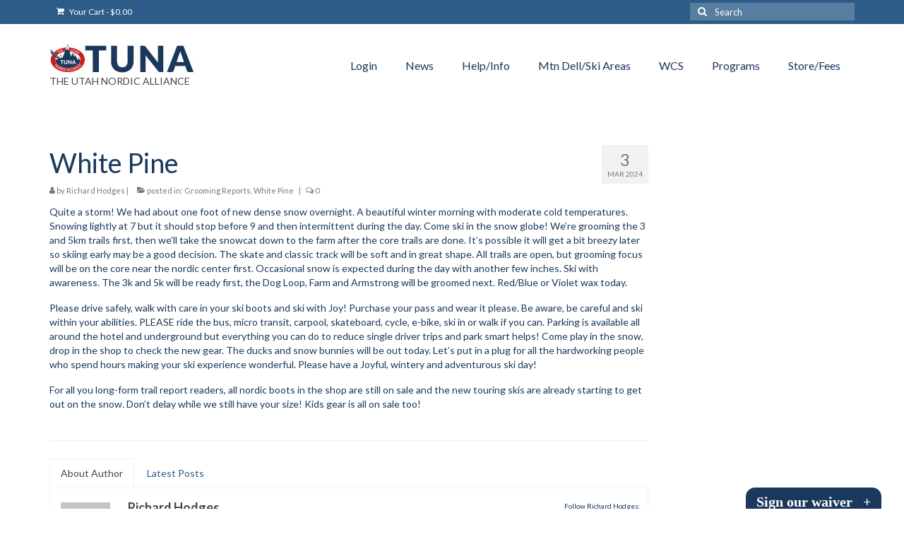

--- FILE ---
content_type: text/html; charset=UTF-8
request_url: https://utahnordic.org/2024/03/03/white-pine-396/
body_size: 74775
content:
<!DOCTYPE html>
<html class="no-js" lang="en-US" itemscope="itemscope" itemtype="https://schema.org/WebPage">
<head>
  <meta charset="UTF-8">
  <meta name="viewport" content="width=device-width, initial-scale=1.0">
  <meta http-equiv="X-UA-Compatible" content="IE=edge">
  	<script>
		var bookacti_localized = {"error":"An error occurred.","error_select_event":"You haven&#039;t selected any event. Please select an event.","error_corrupted_event":"There is an inconsistency in the selected events data, please select an event and try again.","error_less_avail_than_quantity":"You want to make %1$s bookings but only %2$s are available for the selected events. Please choose another event or decrease the quantity.","error_quantity_inf_to_0":"The amount of desired bookings is less than or equal to 0. Please increase the quantity.","error_not_allowed":"You are not allowed to do that.","error_user_not_logged_in":"You are not logged in. Please create an account and log in first.","error_password_not_strong_enough":"Your password is not strong enough.","select2_search_placeholder":"Please enter {nb} or more characters.","loading":"Loading","one_person_per_booking":"for one person","n_people_per_booking":"for %1$s people","booking":"booking","bookings":"bookings","go_to_button":"Go to","ajaxurl":"https:\/\/utahnordic.org\/wp-admin\/admin-ajax.php","nonce_query_select2_options":"ffa055308c","fullcalendar_timezone":"UTC","fullcalendar_locale":"en","current_lang_code":"en","current_locale":"en_US","available_booking_methods":["calendar"],"booking_system_attributes_keys":["id","class","hide_availability","calendars","activities","group_categories","groups_only","groups_single_events","groups_first_event_only","multiple_bookings","bookings_only","tooltip_booking_list","tooltip_booking_list_columns","status","user_id","method","auto_load","start","end","trim","past_events","past_events_bookable","days_off","check_roles","picked_events","form_id","form_action","when_perform_form_action","redirect_url_by_activity","redirect_url_by_group_category","display_data","product_by_activity","product_by_group_category","products_page_url"],"event_tiny_height":32,"event_small_height":75,"event_narrow_width":70,"event_wide_width":250,"calendar_width_classes":{"640":"bookacti-calendar-narrow-width","350":"bookacti-calendar-minimal-width"},"started_events_bookable":0,"started_groups_bookable":0,"event_load_interval":"92","initial_view_threshold":640,"event_touch_press_delay":350,"date_format":"M, j - g:i A","date_format_long":"l, F j, Y g:i A","time_format":"g:i A","dates_separator":"&nbsp;&rarr;&nbsp;","date_time_separator":"&nbsp;&rarr;&nbsp;","single_event":"Single event","selected_event":"Selected event","selected_events":"Selected events","no_events":"No events available.","avail":"avail.","avails":"avail.","not_bookable":"unavail.","hide_availability_fixed":0,"dialog_button_ok":"OK","dialog_button_send":"Send","dialog_button_cancel":"Close","dialog_button_cancel_booking":"Cancel booking","dialog_button_reschedule":"Reschedule","dialog_button_refund":"Request a refund","plugin_path":"https:\/\/utahnordic.org\/wp-content\/plugins\/booking-activities","is_admin":0,"current_user_id":0,"current_time":"2026-01-16 17:57:06","calendar_localization":"default","wp_date_format":"F j, Y","wp_time_format":"g:i a","wp_start_of_week":"1","price_format":"%1$s%2$s","price_currency_symbol":"&#36;","price_thousand_separator":",","price_decimal_separator":".","price_decimal_number":2,"expired":"expired","days":"days","day":"day","cart_item_expires":"This item expires in %s","cart_item_expired":"This item has expired.","cart_item_pending":"This item is pending payment.","error_cart_expired":"Your cart has expired.","add_product_to_cart_button_text":"Add to cart","add_booking_to_cart_button_text":"Book"};
	</script>
<meta name='robots' content='index, follow, max-image-preview:large, max-snippet:-1, max-video-preview:-1' />
<script>window._wca = window._wca || [];</script>

	<!-- This site is optimized with the Yoast SEO plugin v26.6 - https://yoast.com/wordpress/plugins/seo/ -->
	<title>White Pine - The Utah Nordic Alliance</title>
	<link rel="canonical" href="https://utahnordic.org/2024/03/03/white-pine-396/" />
	<meta property="og:locale" content="en_US" />
	<meta property="og:type" content="article" />
	<meta property="og:title" content="White Pine - The Utah Nordic Alliance" />
	<meta property="og:description" content="Quite a storm! We had about one foot of new dense snow overnight. A beautiful winter morning with moderate cold temperatures. Snowing lightly at 7 but it should stop before 9 and then intermittent during the day. Come ski in &hellip; Continued" />
	<meta property="og:url" content="https://utahnordic.org/2024/03/03/white-pine-396/" />
	<meta property="og:site_name" content="The Utah Nordic Alliance" />
	<meta property="article:published_time" content="2024-03-03T14:49:26+00:00" />
	<meta name="author" content="Richard Hodges" />
	<meta name="twitter:card" content="summary_large_image" />
	<meta name="twitter:label1" content="Written by" />
	<meta name="twitter:data1" content="Richard Hodges" />
	<meta name="twitter:label2" content="Est. reading time" />
	<meta name="twitter:data2" content="2 minutes" />
	<script type="application/ld+json" class="yoast-schema-graph">{"@context":"https://schema.org","@graph":[{"@type":"WebPage","@id":"https://utahnordic.org/2024/03/03/white-pine-396/","url":"https://utahnordic.org/2024/03/03/white-pine-396/","name":"White Pine - The Utah Nordic Alliance","isPartOf":{"@id":"https://utahnordic.org/#website"},"datePublished":"2024-03-03T14:49:26+00:00","author":{"@id":"https://utahnordic.org/#/schema/person/0fa66e4655808d4cdbdde3d951346480"},"breadcrumb":{"@id":"https://utahnordic.org/2024/03/03/white-pine-396/#breadcrumb"},"inLanguage":"en-US","potentialAction":[{"@type":"ReadAction","target":["https://utahnordic.org/2024/03/03/white-pine-396/"]}]},{"@type":"BreadcrumbList","@id":"https://utahnordic.org/2024/03/03/white-pine-396/#breadcrumb","itemListElement":[{"@type":"ListItem","position":1,"name":"Home","item":"https://utahnordic.org/"},{"@type":"ListItem","position":2,"name":"Blog","item":"https://utahnordic.org/blog/"},{"@type":"ListItem","position":3,"name":"White Pine"}]},{"@type":"WebSite","@id":"https://utahnordic.org/#website","url":"https://utahnordic.org/","name":"The Utah Nordic Alliance","description":"TUNA","potentialAction":[{"@type":"SearchAction","target":{"@type":"EntryPoint","urlTemplate":"https://utahnordic.org/?s={search_term_string}"},"query-input":{"@type":"PropertyValueSpecification","valueRequired":true,"valueName":"search_term_string"}}],"inLanguage":"en-US"},{"@type":"Person","@id":"https://utahnordic.org/#/schema/person/0fa66e4655808d4cdbdde3d951346480","name":"Richard Hodges","image":{"@type":"ImageObject","inLanguage":"en-US","@id":"https://utahnordic.org/#/schema/person/image/","url":"https://secure.gravatar.com/avatar/a8164cbce0711ca5bccdc17e3c88f1c3a536512f4dc095aa16b6e6ca2d4fc642?s=96&d=mm&r=g","contentUrl":"https://secure.gravatar.com/avatar/a8164cbce0711ca5bccdc17e3c88f1c3a536512f4dc095aa16b6e6ca2d4fc642?s=96&d=mm&r=g","caption":"Richard Hodges"},"url":"https://utahnordic.org/author/richard-hodges/"}]}</script>
	<!-- / Yoast SEO plugin. -->


<link rel='dns-prefetch' href='//js.stripe.com' />
<link rel='dns-prefetch' href='//stats.wp.com' />
<link rel='dns-prefetch' href='//fonts.googleapis.com' />
<link rel="alternate" type="application/rss+xml" title="The Utah Nordic Alliance &raquo; Feed" href="https://utahnordic.org/feed/" />
<link rel="alternate" type="application/rss+xml" title="The Utah Nordic Alliance &raquo; Comments Feed" href="https://utahnordic.org/comments/feed/" />
<link rel="alternate" title="oEmbed (JSON)" type="application/json+oembed" href="https://utahnordic.org/wp-json/oembed/1.0/embed?url=https%3A%2F%2Futahnordic.org%2F2024%2F03%2F03%2Fwhite-pine-396%2F" />
<link rel="alternate" title="oEmbed (XML)" type="text/xml+oembed" href="https://utahnordic.org/wp-json/oembed/1.0/embed?url=https%3A%2F%2Futahnordic.org%2F2024%2F03%2F03%2Fwhite-pine-396%2F&#038;format=xml" />
<style id='wp-img-auto-sizes-contain-inline-css' type='text/css'>
img:is([sizes=auto i],[sizes^="auto," i]){contain-intrinsic-size:3000px 1500px}
/*# sourceURL=wp-img-auto-sizes-contain-inline-css */
</style>
<link rel='stylesheet' id='jquery-tiptip-css' href='https://utahnordic.org/wp-content/plugins/booking-activities/lib/jquery-tiptip/tipTip.min.css?ver=1.3' type='text/css' media='all' />
<style id='wp-emoji-styles-inline-css' type='text/css'>

	img.wp-smiley, img.emoji {
		display: inline !important;
		border: none !important;
		box-shadow: none !important;
		height: 1em !important;
		width: 1em !important;
		margin: 0 0.07em !important;
		vertical-align: -0.1em !important;
		background: none !important;
		padding: 0 !important;
	}
/*# sourceURL=wp-emoji-styles-inline-css */
</style>
<link rel='stylesheet' id='wp-block-library-css' href='https://utahnordic.org/wp-content/plugins/gutenberg/build/styles/block-library/style.css?ver=22.3.0' type='text/css' media='all' />
<style id='global-styles-inline-css' type='text/css'>
:root{--wp--preset--aspect-ratio--square: 1;--wp--preset--aspect-ratio--4-3: 4/3;--wp--preset--aspect-ratio--3-4: 3/4;--wp--preset--aspect-ratio--3-2: 3/2;--wp--preset--aspect-ratio--2-3: 2/3;--wp--preset--aspect-ratio--16-9: 16/9;--wp--preset--aspect-ratio--9-16: 9/16;--wp--preset--color--black: #000;--wp--preset--color--cyan-bluish-gray: #abb8c3;--wp--preset--color--white: #fff;--wp--preset--color--pale-pink: #f78da7;--wp--preset--color--vivid-red: #cf2e2e;--wp--preset--color--luminous-vivid-orange: #ff6900;--wp--preset--color--luminous-vivid-amber: #fcb900;--wp--preset--color--light-green-cyan: #7bdcb5;--wp--preset--color--vivid-green-cyan: #00d084;--wp--preset--color--pale-cyan-blue: #8ed1fc;--wp--preset--color--vivid-cyan-blue: #0693e3;--wp--preset--color--vivid-purple: #9b51e0;--wp--preset--color--virtue-primary: #2d5c88;--wp--preset--color--virtue-primary-light: #7db5ed;--wp--preset--color--very-light-gray: #eee;--wp--preset--color--very-dark-gray: #444;--wp--preset--color--kb-palette-1: #888888;--wp--preset--color--kb-palette-7: #888888;--wp--preset--gradient--vivid-cyan-blue-to-vivid-purple: linear-gradient(135deg,rgb(6,147,227) 0%,rgb(155,81,224) 100%);--wp--preset--gradient--light-green-cyan-to-vivid-green-cyan: linear-gradient(135deg,rgb(122,220,180) 0%,rgb(0,208,130) 100%);--wp--preset--gradient--luminous-vivid-amber-to-luminous-vivid-orange: linear-gradient(135deg,rgb(252,185,0) 0%,rgb(255,105,0) 100%);--wp--preset--gradient--luminous-vivid-orange-to-vivid-red: linear-gradient(135deg,rgb(255,105,0) 0%,rgb(207,46,46) 100%);--wp--preset--gradient--very-light-gray-to-cyan-bluish-gray: linear-gradient(135deg,rgb(238,238,238) 0%,rgb(169,184,195) 100%);--wp--preset--gradient--cool-to-warm-spectrum: linear-gradient(135deg,rgb(74,234,220) 0%,rgb(151,120,209) 20%,rgb(207,42,186) 40%,rgb(238,44,130) 60%,rgb(251,105,98) 80%,rgb(254,248,76) 100%);--wp--preset--gradient--blush-light-purple: linear-gradient(135deg,rgb(255,206,236) 0%,rgb(152,150,240) 100%);--wp--preset--gradient--blush-bordeaux: linear-gradient(135deg,rgb(254,205,165) 0%,rgb(254,45,45) 50%,rgb(107,0,62) 100%);--wp--preset--gradient--luminous-dusk: linear-gradient(135deg,rgb(255,203,112) 0%,rgb(199,81,192) 50%,rgb(65,88,208) 100%);--wp--preset--gradient--pale-ocean: linear-gradient(135deg,rgb(255,245,203) 0%,rgb(182,227,212) 50%,rgb(51,167,181) 100%);--wp--preset--gradient--electric-grass: linear-gradient(135deg,rgb(202,248,128) 0%,rgb(113,206,126) 100%);--wp--preset--gradient--midnight: linear-gradient(135deg,rgb(2,3,129) 0%,rgb(40,116,252) 100%);--wp--preset--font-size--small: 13px;--wp--preset--font-size--medium: 20px;--wp--preset--font-size--large: 36px;--wp--preset--font-size--x-large: 42px;--wp--preset--spacing--20: 0.44rem;--wp--preset--spacing--30: 0.67rem;--wp--preset--spacing--40: 1rem;--wp--preset--spacing--50: 1.5rem;--wp--preset--spacing--60: 2.25rem;--wp--preset--spacing--70: 3.38rem;--wp--preset--spacing--80: 5.06rem;--wp--preset--shadow--natural: 6px 6px 9px rgba(0, 0, 0, 0.2);--wp--preset--shadow--deep: 12px 12px 50px rgba(0, 0, 0, 0.4);--wp--preset--shadow--sharp: 6px 6px 0px rgba(0, 0, 0, 0.2);--wp--preset--shadow--outlined: 6px 6px 0px -3px rgb(255, 255, 255), 6px 6px rgb(0, 0, 0);--wp--preset--shadow--crisp: 6px 6px 0px rgb(0, 0, 0);}:where(.is-layout-flex){gap: 0.5em;}:where(.is-layout-grid){gap: 0.5em;}body .is-layout-flex{display: flex;}.is-layout-flex{flex-wrap: wrap;align-items: center;}.is-layout-flex > :is(*, div){margin: 0;}body .is-layout-grid{display: grid;}.is-layout-grid > :is(*, div){margin: 0;}:where(.wp-block-columns.is-layout-flex){gap: 2em;}:where(.wp-block-columns.is-layout-grid){gap: 2em;}:where(.wp-block-post-template.is-layout-flex){gap: 1.25em;}:where(.wp-block-post-template.is-layout-grid){gap: 1.25em;}.has-black-color{color: var(--wp--preset--color--black) !important;}.has-cyan-bluish-gray-color{color: var(--wp--preset--color--cyan-bluish-gray) !important;}.has-white-color{color: var(--wp--preset--color--white) !important;}.has-pale-pink-color{color: var(--wp--preset--color--pale-pink) !important;}.has-vivid-red-color{color: var(--wp--preset--color--vivid-red) !important;}.has-luminous-vivid-orange-color{color: var(--wp--preset--color--luminous-vivid-orange) !important;}.has-luminous-vivid-amber-color{color: var(--wp--preset--color--luminous-vivid-amber) !important;}.has-light-green-cyan-color{color: var(--wp--preset--color--light-green-cyan) !important;}.has-vivid-green-cyan-color{color: var(--wp--preset--color--vivid-green-cyan) !important;}.has-pale-cyan-blue-color{color: var(--wp--preset--color--pale-cyan-blue) !important;}.has-vivid-cyan-blue-color{color: var(--wp--preset--color--vivid-cyan-blue) !important;}.has-vivid-purple-color{color: var(--wp--preset--color--vivid-purple) !important;}.has-black-background-color{background-color: var(--wp--preset--color--black) !important;}.has-cyan-bluish-gray-background-color{background-color: var(--wp--preset--color--cyan-bluish-gray) !important;}.has-white-background-color{background-color: var(--wp--preset--color--white) !important;}.has-pale-pink-background-color{background-color: var(--wp--preset--color--pale-pink) !important;}.has-vivid-red-background-color{background-color: var(--wp--preset--color--vivid-red) !important;}.has-luminous-vivid-orange-background-color{background-color: var(--wp--preset--color--luminous-vivid-orange) !important;}.has-luminous-vivid-amber-background-color{background-color: var(--wp--preset--color--luminous-vivid-amber) !important;}.has-light-green-cyan-background-color{background-color: var(--wp--preset--color--light-green-cyan) !important;}.has-vivid-green-cyan-background-color{background-color: var(--wp--preset--color--vivid-green-cyan) !important;}.has-pale-cyan-blue-background-color{background-color: var(--wp--preset--color--pale-cyan-blue) !important;}.has-vivid-cyan-blue-background-color{background-color: var(--wp--preset--color--vivid-cyan-blue) !important;}.has-vivid-purple-background-color{background-color: var(--wp--preset--color--vivid-purple) !important;}.has-black-border-color{border-color: var(--wp--preset--color--black) !important;}.has-cyan-bluish-gray-border-color{border-color: var(--wp--preset--color--cyan-bluish-gray) !important;}.has-white-border-color{border-color: var(--wp--preset--color--white) !important;}.has-pale-pink-border-color{border-color: var(--wp--preset--color--pale-pink) !important;}.has-vivid-red-border-color{border-color: var(--wp--preset--color--vivid-red) !important;}.has-luminous-vivid-orange-border-color{border-color: var(--wp--preset--color--luminous-vivid-orange) !important;}.has-luminous-vivid-amber-border-color{border-color: var(--wp--preset--color--luminous-vivid-amber) !important;}.has-light-green-cyan-border-color{border-color: var(--wp--preset--color--light-green-cyan) !important;}.has-vivid-green-cyan-border-color{border-color: var(--wp--preset--color--vivid-green-cyan) !important;}.has-pale-cyan-blue-border-color{border-color: var(--wp--preset--color--pale-cyan-blue) !important;}.has-vivid-cyan-blue-border-color{border-color: var(--wp--preset--color--vivid-cyan-blue) !important;}.has-vivid-purple-border-color{border-color: var(--wp--preset--color--vivid-purple) !important;}.has-vivid-cyan-blue-to-vivid-purple-gradient-background{background: var(--wp--preset--gradient--vivid-cyan-blue-to-vivid-purple) !important;}.has-light-green-cyan-to-vivid-green-cyan-gradient-background{background: var(--wp--preset--gradient--light-green-cyan-to-vivid-green-cyan) !important;}.has-luminous-vivid-amber-to-luminous-vivid-orange-gradient-background{background: var(--wp--preset--gradient--luminous-vivid-amber-to-luminous-vivid-orange) !important;}.has-luminous-vivid-orange-to-vivid-red-gradient-background{background: var(--wp--preset--gradient--luminous-vivid-orange-to-vivid-red) !important;}.has-very-light-gray-to-cyan-bluish-gray-gradient-background{background: var(--wp--preset--gradient--very-light-gray-to-cyan-bluish-gray) !important;}.has-cool-to-warm-spectrum-gradient-background{background: var(--wp--preset--gradient--cool-to-warm-spectrum) !important;}.has-blush-light-purple-gradient-background{background: var(--wp--preset--gradient--blush-light-purple) !important;}.has-blush-bordeaux-gradient-background{background: var(--wp--preset--gradient--blush-bordeaux) !important;}.has-luminous-dusk-gradient-background{background: var(--wp--preset--gradient--luminous-dusk) !important;}.has-pale-ocean-gradient-background{background: var(--wp--preset--gradient--pale-ocean) !important;}.has-electric-grass-gradient-background{background: var(--wp--preset--gradient--electric-grass) !important;}.has-midnight-gradient-background{background: var(--wp--preset--gradient--midnight) !important;}.has-small-font-size{font-size: var(--wp--preset--font-size--small) !important;}.has-medium-font-size{font-size: var(--wp--preset--font-size--medium) !important;}.has-large-font-size{font-size: var(--wp--preset--font-size--large) !important;}.has-x-large-font-size{font-size: var(--wp--preset--font-size--x-large) !important;}
/*# sourceURL=global-styles-inline-css */
</style>

<style id='classic-theme-styles-inline-css' type='text/css'>
.wp-block-button__link{background-color:#32373c;border-radius:9999px;box-shadow:none;color:#fff;font-size:1.125em;padding:calc(.667em + 2px) calc(1.333em + 2px);text-decoration:none}.wp-block-file__button{background:#32373c;color:#fff}.wp-block-accordion-heading{margin:0}.wp-block-accordion-heading__toggle{background-color:inherit!important;color:inherit!important}.wp-block-accordion-heading__toggle:not(:focus-visible){outline:none}.wp-block-accordion-heading__toggle:focus,.wp-block-accordion-heading__toggle:hover{background-color:inherit!important;border:none;box-shadow:none;color:inherit;padding:var(--wp--preset--spacing--20,1em) 0;text-decoration:none}.wp-block-accordion-heading__toggle:focus-visible{outline:auto;outline-offset:0}
/*# sourceURL=https://utahnordic.org/wp-content/plugins/gutenberg/build/styles/block-library/classic.css */
</style>
<link rel='stylesheet' id='category-posts-shortcode-css' href='https://utahnordic.org/wp-content/plugins/category-posts-shortcode/css/category-posts-shortcode.css?ver=6.9' type='text/css' media='all' />
<link rel='stylesheet' id='wpedon-css' href='https://utahnordic.org/wp-content/plugins/easy-paypal-donation/assets/css/wpedon.css?ver=1.5.1' type='text/css' media='all' />
<link rel='stylesheet' id='lws-public-css' href='https://utahnordic.org/wp-content/plugins/live-weather-station/public/css/live-weather-station-public.min.css?ver=3.8.13' type='text/css' media='all' />
<link rel='stylesheet' id='pure-css-css' href='https://utahnordic.org/wp-content/plugins/views-for-ninja-forms-pro/assets/css/pure-min.css?ver=6.9' type='text/css' media='all' />
<link rel='stylesheet' id='pure-grid-css-css' href='https://utahnordic.org/wp-content/plugins/views-for-ninja-forms-pro/assets/css/grids-responsive-min.css?ver=6.9' type='text/css' media='all' />
<link rel='stylesheet' id='nf-views-display-css' href='https://utahnordic.org/wp-content/plugins/views-for-ninja-forms-pro/assets/css/nf-views-display.css?ver=6.9' type='text/css' media='all' />
<link rel='stylesheet' id='woo-donations-front-style-css' href='https://utahnordic.org/wp-content/plugins/woo-donations/assets/css/wdgk-front-style.css?ver=4.4.3' type='text/css' media='all' />
<style id='woocommerce-inline-inline-css' type='text/css'>
.woocommerce form .form-row .required { visibility: visible; }
/*# sourceURL=woocommerce-inline-inline-css */
</style>
<link rel='stylesheet' id='wc-memberships-frontend-css' href='https://utahnordic.org/wp-content/plugins/woocommerce-memberships/assets/css/frontend/wc-memberships-frontend.min.css?ver=1.27.4' type='text/css' media='all' />
<link rel='stylesheet' id='virtue-style-css' href='https://utahnordic.org/wp-content/themes/virtue/style.css?ver=3.4.14' type='text/css' media='all' />
<link rel='stylesheet' id='virtue-child-style-css' href='https://utahnordic.org/wp-content/themes/virtue-child/style.css?ver=1.0.0' type='text/css' media='all' />
<link rel='stylesheet' id='wcpa-frontend-css' href='https://utahnordic.org/wp-content/plugins/woo-custom-product-addons/assets/css/style_1.css?ver=3.0.19' type='text/css' media='all' />
<link rel='stylesheet' id='bookacti-css-woocommerce-css' href='https://utahnordic.org/wp-content/plugins/booking-activities/css/woocommerce.min.css?ver=1.16.46' type='text/css' media='all' />
<link rel='stylesheet' id='bookacti-css-global-css' href='https://utahnordic.org/wp-content/plugins/booking-activities/css/global.min.css?ver=1.16.46' type='text/css' media='all' />
<link rel='stylesheet' id='bookacti-css-fonts-css' href='https://utahnordic.org/wp-content/plugins/booking-activities/css/fonts.min.css?ver=1.16.46' type='text/css' media='all' />
<link rel='stylesheet' id='bookacti-css-bookings-css' href='https://utahnordic.org/wp-content/plugins/booking-activities/css/bookings.min.css?ver=1.16.46' type='text/css' media='all' />
<link rel='stylesheet' id='bookacti-css-forms-css' href='https://utahnordic.org/wp-content/plugins/booking-activities/css/forms.min.css?ver=1.16.46' type='text/css' media='all' />
<link rel='stylesheet' id='bookacti-css-jquery-ui-css' href='https://utahnordic.org/wp-content/plugins/booking-activities/lib/jquery-ui/themes/booking-activities/jquery-ui.min.css?ver=1.16.46' type='text/css' media='all' />
<link rel='stylesheet' id='bookacti-css-frontend-css' href='https://utahnordic.org/wp-content/plugins/booking-activities/css/frontend.min.css?ver=1.16.46' type='text/css' media='all' />
<style id='kadence-blocks-global-variables-inline-css' type='text/css'>
:root {--global-kb-font-size-sm:clamp(0.8rem, 0.73rem + 0.217vw, 0.9rem);--global-kb-font-size-md:clamp(1.1rem, 0.995rem + 0.326vw, 1.25rem);--global-kb-font-size-lg:clamp(1.75rem, 1.576rem + 0.543vw, 2rem);--global-kb-font-size-xl:clamp(2.25rem, 1.728rem + 1.63vw, 3rem);--global-kb-font-size-xxl:clamp(2.5rem, 1.456rem + 3.26vw, 4rem);--global-kb-font-size-xxxl:clamp(2.75rem, 0.489rem + 7.065vw, 6rem);}:root {--global-palette1: #3182CE;--global-palette2: #2B6CB0;--global-palette3: #1A202C;--global-palette4: #2D3748;--global-palette5: #4A5568;--global-palette6: #718096;--global-palette7: #EDF2F7;--global-palette8: #F7FAFC;--global-palette9: #ffffff;}
/*# sourceURL=kadence-blocks-global-variables-inline-css */
</style>
<link rel='stylesheet' id='virtue_theme-css' href='https://utahnordic.org/wp-content/themes/virtue/assets/css/virtue.css?ver=3.4.14' type='text/css' media='all' />
<link rel='stylesheet' id='virtue_skin-css' href='https://utahnordic.org/wp-content/themes/virtue/assets/css/skins/default.css?ver=3.4.14' type='text/css' media='all' />
<link rel='stylesheet' id='virtue_child-css' href='https://utahnordic.org/wp-content/themes/virtue-child/style.css?ver=1.0.0' type='text/css' media='all' />
<link rel='stylesheet' id='redux-google-fonts-virtue-css' href='https://fonts.googleapis.com/css?family=Lato%3A100%2C300%2C400%2C700%2C900%2C100italic%2C300italic%2C400italic%2C700italic%2C900italic&#038;ver=6.9' type='text/css' media='all' />
<link rel='stylesheet' id='bgpbpp-public-css' href='https://utahnordic.org/wp-content/plugins/post-and-page-builder-premium/dist/application.min.css?ver=1.2.7' type='text/css' media='all' />
<style id="kadence_blocks_palette_css">:root .has-kb-palette-1-color{color:#888888}:root .has-kb-palette-1-background-color{background-color:#888888}:root .has-kb-palette-7-color{color:#888888}:root .has-kb-palette-7-background-color{background-color:#888888}</style><script type="text/javascript" src="https://utahnordic.org/wp-includes/js/jquery/jquery.min.js?ver=3.7.1" id="jquery-core-js"></script>
<script type="text/javascript" src="https://utahnordic.org/wp-includes/js/jquery/jquery-migrate.min.js?ver=3.4.1" id="jquery-migrate-js"></script>
<script type="text/javascript" src="https://utahnordic.org/wp-content/plugins/booking-activities/js/global-var.min.js?ver=1.16.46" id="bookacti-js-global-var-js"></script>
<script type="text/javascript" src="https://utahnordic.org/wp-content/plugins/woocommerce/assets/js/jquery-blockui/jquery.blockUI.min.js?ver=2.7.0-wc.10.4.3" id="wc-jquery-blockui-js" defer="defer" data-wp-strategy="defer"></script>
<script type="text/javascript" id="wc-add-to-cart-js-extra">
/* <![CDATA[ */
var wc_add_to_cart_params = {"ajax_url":"/wp-admin/admin-ajax.php","wc_ajax_url":"/?wc-ajax=%%endpoint%%","i18n_view_cart":"View cart","cart_url":"https://utahnordic.org/cart/","is_cart":"","cart_redirect_after_add":"no"};
//# sourceURL=wc-add-to-cart-js-extra
/* ]]> */
</script>
<script type="text/javascript" src="https://utahnordic.org/wp-content/plugins/woocommerce/assets/js/frontend/add-to-cart.min.js?ver=10.4.3" id="wc-add-to-cart-js" defer="defer" data-wp-strategy="defer"></script>
<script type="text/javascript" src="https://utahnordic.org/wp-content/plugins/woocommerce/assets/js/js-cookie/js.cookie.min.js?ver=2.1.4-wc.10.4.3" id="wc-js-cookie-js" defer="defer" data-wp-strategy="defer"></script>
<script type="text/javascript" id="woocommerce-js-extra">
/* <![CDATA[ */
var woocommerce_params = {"ajax_url":"/wp-admin/admin-ajax.php","wc_ajax_url":"/?wc-ajax=%%endpoint%%","i18n_password_show":"Show password","i18n_password_hide":"Hide password"};
//# sourceURL=woocommerce-js-extra
/* ]]> */
</script>
<script type="text/javascript" src="https://utahnordic.org/wp-content/plugins/woocommerce/assets/js/frontend/woocommerce.min.js?ver=10.4.3" id="woocommerce-js" defer="defer" data-wp-strategy="defer"></script>
<script type="text/javascript" src="https://stats.wp.com/s-202603.js" id="woocommerce-analytics-js" defer="defer" data-wp-strategy="defer"></script>
<link rel="https://api.w.org/" href="https://utahnordic.org/wp-json/" /><link rel="alternate" title="JSON" type="application/json" href="https://utahnordic.org/wp-json/wp/v2/posts/39391" /><link rel="EditURI" type="application/rsd+xml" title="RSD" href="https://utahnordic.org/xmlrpc.php?rsd" />
<meta name="generator" content="WordPress 6.9" />
<meta name="generator" content="WooCommerce 10.4.3" />
<link rel='shortlink' href='https://utahnordic.org/?p=39391' />
            <style>
                .wdgk_donation_content a.button.wdgk_add_donation { background-color: #c61d23 !important; } .wdgk_donation_content a.button.wdgk_add_donation { color: #FFFFFF !important; }            </style>
<style type="text/css">#logo {padding-top:25px;}#logo {padding-bottom:25px;}#logo {margin-left:0px;}#logo {margin-right:0px;}#nav-main {margin-top:40px;}#nav-main {margin-bottom:10px;}.headerfont, .tp-caption {font-family:Lato;}.topbarmenu ul li {font-family:Lato;}a:hover, .has-virtue-primary-light-color {color: #7db5ed;} .kad-btn-primary:hover, .login .form-row .button:hover, #payment #place_order:hover, .yith-wcan .yith-wcan-reset-navigation:hover, .widget_shopping_cart_content .checkout:hover,
	.woocommerce-message .button:hover, #commentform .form-submit #submit:hover, .wpcf7 input.wpcf7-submit:hover, .widget_layered_nav_filters ul li a:hover, .cart_totals .checkout-button:hover,
	.widget_layered_nav ul li.chosen a:hover, .shop_table .actions input[type=submit].checkout-button:hover, .wpcf7 input.wpcf7-back:hover, .order-actions .button:hover, input[type="submit"].button:hover, .product_item:hover .kad_add_to_cart, .product_item:hover a.button, .has-virtue-primary-light-background-color {background: #7db5ed;}input[type=number]::-webkit-inner-spin-button, input[type=number]::-webkit-outer-spin-button { -webkit-appearance: none; margin: 0; } input[type=number] {-moz-appearance: textfield;}.quantity input::-webkit-outer-spin-button,.quantity input::-webkit-inner-spin-button {display: none;}.product_item .product_details h5 {text-transform: none;}.product_item .product_details h5 {min-height:40px;}@media (max-width: 767px) {.kad-desktop-slider {display:none;}}.entry-content p { margin-bottom:16px;}@media (max-width: 767px) {
  .shop_table .product-remove {
    display: inline;
  }
}

.woocommerce-MyAccount-navigation ul li.woocommerce-MyAccount-navigation-link--members-area a::before {
  content: "\f2c3";
}

.woocommerce-MyAccount-navigation ul li.woocommerce-MyAccount-navigation-link--bookings a::before {
  content: "\f274";
}</style>	<noscript><style>.woocommerce-product-gallery{ opacity: 1 !important; }</style></noscript>
	<style type="text/css">.wpa-field--website_address, .adverts-field-name-website_address { display: none !important }</style><style>:root{  --wcpaSectionTitleSize:14px;   --wcpaLabelSize:14px;   --wcpaDescSize:13px;   --wcpaErrorSize:13px;   --wcpaLabelWeight:normal;   --wcpaDescWeight:normal;   --wcpaBorderWidth:1px;   --wcpaBorderRadius:6px;   --wcpaInputHeight:45px;   --wcpaCheckLabelSize:14px;   --wcpaCheckBorderWidth:1px;   --wcpaCheckWidth:20px;   --wcpaCheckHeight:20px;   --wcpaCheckBorderRadius:4px;   --wcpaCheckButtonRadius:5px;   --wcpaCheckButtonBorder:2px; }:root{  --wcpaButtonColor:#3340d3;   --wcpaLabelColor:#424242;   --wcpaDescColor:#797979;   --wcpaBorderColor:#c6d0e9;   --wcpaBorderColorFocus:#3561f3;   --wcpaInputBgColor:#FFFFFF;   --wcpaInputColor:#5d5d5d;   --wcpaCheckLabelColor:#4a4a4a;   --wcpaCheckBgColor:#3340d3;   --wcpaCheckBorderColor:#B9CBE3;   --wcpaCheckTickColor:#ffffff;   --wcpaRadioBgColor:#3340d3;   --wcpaRadioBorderColor:#B9CBE3;   --wcpaRadioTickColor:#ffffff;   --wcpaButtonTextColor:#ffffff;   --wcpaErrorColor:#F55050; }:root{}</style><link rel="icon" href="https://utahnordic.org/wp-content/uploads/2023/02/cropped-favicon-32x32.png" sizes="32x32" />
<link rel="icon" href="https://utahnordic.org/wp-content/uploads/2023/02/cropped-favicon-192x192.png" sizes="192x192" />
<link rel="apple-touch-icon" href="https://utahnordic.org/wp-content/uploads/2023/02/cropped-favicon-180x180.png" />
<meta name="msapplication-TileImage" content="https://utahnordic.org/wp-content/uploads/2023/02/cropped-favicon-270x270.png" />
		<style type="text/css" id="wp-custom-css">
			a.wp-block-button__link {
	color:white;
}		</style>
		<style type="text/css" title="dynamic-css" class="options-output">header #logo a.brand,.logofont{font-family:Lato;line-height:40px;font-weight:400;font-style:normal;font-size:32px;}.kad_tagline{font-family:Lato;line-height:20px;font-weight:400;font-style:normal;color:#444444;font-size:14px;}.product_item .product_details h5{font-family:Lato;line-height:20px;font-weight:700;font-style:normal;font-size:16px;}h1{font-family:Lato;line-height:40px;font-weight:400;font-style:normal;color:#19385b;font-size:38px;}h2{font-family:Lato;line-height:40px;font-weight:normal;font-style:normal;color:#19385b;font-size:32px;}h3{font-family:Lato;line-height:40px;font-weight:400;font-style:normal;color:#19385b;font-size:28px;}h4{font-family:Lato;line-height:40px;font-weight:400;font-style:normal;color:#19385b;font-size:24px;}h5{font-family:Lato;line-height:24px;font-weight:700;font-style:normal;color:#19385b;font-size:18px;}body{font-family:Lato;line-height:20px;font-weight:400;font-style:normal;color:#19385b;font-size:14px;}#nav-main ul.sf-menu a{font-family:Lato;line-height:18px;font-weight:400;font-style:normal;color:#19385b;font-size:16px;}#nav-second ul.sf-menu a{font-family:Lato;line-height:22px;font-weight:400;font-style:normal;color:#19385b;font-size:18px;}.kad-nav-inner .kad-mnav, .kad-mobile-nav .kad-nav-inner li a,.nav-trigger-case{font-family:Lato;line-height:20px;font-weight:400;font-style:normal;font-size:16px;}</style><link rel='stylesheet' id='wc-blocks-style-css' href='https://utahnordic.org/wp-content/plugins/woocommerce/assets/client/blocks/wc-blocks.css?ver=wc-10.4.3' type='text/css' media='all' />
</head>
<body class="wp-singular post-template-default single single-post postid-39391 single-format-standard wp-embed-responsive wp-theme-virtue wp-child-theme-virtue-child theme-virtue woocommerce-no-js wide white-pine-396">
	<div id="kt-skip-link"><a href="#content">Skip to Main Content</a></div>
	<div id="wrapper" class="container">
	<header class="banner headerclass" itemscope itemtype="https://schema.org/WPHeader">
	<div id="topbar" class="topclass">
	<div class="container">
		<div class="row">
			<div class="col-md-6 col-sm-6 kad-topbar-left">
				<div class="topbarmenu clearfix">
										<ul class="kad-cart-total">
							<li>
								<a class="cart-contents" href="https://utahnordic.org/cart/" title="View your shopping cart">
									<i class="icon-shopping-cart" style="padding-right:5px;"></i>
									Your Cart									<span class="kad-cart-dash">-</span>
									<span class="woocommerce-Price-amount amount"><bdi><span class="woocommerce-Price-currencySymbol">&#36;</span>0.00</bdi></span>								</a>
							</li>
						</ul>
										</div>
			</div><!-- close col-md-6 --> 
			<div class="col-md-6 col-sm-6 kad-topbar-right">
				<div id="topbar-search" class="topbar-widget">
					<form role="search" method="get" class="form-search" action="https://utahnordic.org/">
	<label>
		<span class="screen-reader-text">Search for:</span>
		<input type="text" value="" name="s" class="search-query" placeholder="Search">
	</label>
	<button type="submit" class="search-icon"><i class="icon-search"></i></button>
</form>				</div>
			</div> <!-- close col-md-6-->
		</div> <!-- Close Row -->
	</div> <!-- Close Container -->
</div>	<div class="container">
		<div class="row">
			<div class="col-md-4 clearfix kad-header-left">
				<div id="logo" class="logocase">
					<a class="brand logofont" href="https://utahnordic.org/">
													<div id="thelogo">
								<img src="https://utahnordic.org/wp-content/uploads/2023/02/website_header_logo.jpg" alt="The Utah Nordic Alliance" width="275" height="44" class="kad-standard-logo" />
															</div>
												</a>
											<p class="kad_tagline belowlogo-text">THE UTAH NORDIC ALLIANCE</p>
									</div> <!-- Close #logo -->
			</div><!-- close logo span -->
							<div class="col-md-8 kad-header-right">
					<nav id="nav-main" class="clearfix" itemscope itemtype="https://schema.org/SiteNavigationElement">
						<ul id="menu-top-menu" class="sf-menu"><li  class=" sf-dropdown menu-item-317"><a href="https://utahnordic.org/login/"><span>Login</span></a>
<ul class="sub-menu sf-dropdown-menu dropdown">
	<li  class=" menu-item-589"><a href="https://utahnordic.org/login-help/"><span>Login Help</span></a></li>
	<li  class=" menu-item-1288"><a href="https://utahnordic.org/my-account/"><span>My Account</span></a></li>
</ul>
</li>
<li  class=" sf-dropdown menu-item-45"><a href="https://utahnordic.org/news/"><span>News</span></a>
<ul class="sub-menu sf-dropdown-menu dropdown">
	<li  class=" current_page_parent menu-item-21"><a href="https://utahnordic.org/blog/"><span>Blog</span></a></li>
	<li  class=" menu-item-157"><a href="https://utahnordic.org/tuna-news/"><span>Submit to the TUNA News</span></a></li>
	<li  class=" menu-item-160"><a href="https://utahnordic.org/advertise-with-us/"><span>Advertise With Us</span></a></li>
</ul>
</li>
<li  class=" sf-dropdown menu-item-121"><a href="https://utahnordic.org/faq/"><span>Help/Info</span></a>
<ul class="sub-menu sf-dropdown-menu dropdown">
	<li  class=" menu-item-56140"><a href="https://utahnordic.org/faq/"><span>Help Desk</span></a></li>
	<li  class=" menu-item-20"><a href="https://utahnordic.org/about/"><span>About</span></a></li>
	<li  class=" menu-item-115"><a href="https://utahnordic.org/membership/"><span>Membership</span></a></li>
	<li  class=" menu-item-3168"><a href="https://utahnordic.org/welcome-to-tuna/"><span>All About Cross Country Skiing</span></a></li>
	<li  class=" menu-item-107"><a href="https://utahnordic.org/executive-board/"><span>Board and Contacts</span></a></li>
	<li  class=" menu-item-118"><a href="https://utahnordic.org/volunteer/"><span>Volunteer</span></a></li>
	<li  class=" menu-item-10122"><a href="https://utahnordic.org/annual-reports/"><span>Annual Report</span></a></li>
</ul>
</li>
<li  class=" sf-dropdown menu-item-1570"><a href="https://utahnordic.org/mtndell/"><span>Mtn Dell/Ski Areas</span></a>
<ul class="sub-menu sf-dropdown-menu dropdown">
	<li  class=" menu-item-27959"><a href="https://utahnordic.org/mtndell/"><span>Mountain Dell</span></a></li>
	<li  class=" sf-dropdown-submenu menu-item-82"><a href="https://utahnordic.org/area-trails/"><span>All Area Trails</span></a>
	<ul class="sub-menu sf-dropdown-menu dropdown">
		<li  class=" menu-item-7219"><a href="https://utahnordic.org/trail-locations/"><span>Trail Locations Map</span></a></li>
	</ul>
</li>
	<li  class=" sf-dropdown-submenu menu-item-512"><a href="https://utahnordic.org/current-conditions/"><span>Grooming Reports</span></a>
	<ul class="sub-menu sf-dropdown-menu dropdown">
		<li  class=" menu-item-280"><a href="https://utahnordic.org/add-grooming-report/"><span>Add Grooming Report</span></a></li>
		<li  class=" menu-item-531"><a href="https://utahnordic.org/topics/new-topic/"><span>Groomer’s Lounge</span></a></li>
	</ul>
</li>
	<li  class=" sf-dropdown-submenu menu-item-12284"><a href="https://utahnordic.org/mountain-dell-2/"><span>Mountain Dell – Map and Info</span></a>
	<ul class="sub-menu sf-dropdown-menu dropdown">
		<li  class=" menu-item-12282"><a href="https://utahnordic.org/mountain-dell-faq/"><span>Mountain Dell FAQ</span></a></li>
	</ul>
</li>
	<li  class=" menu-item-169"><a href="https://utahnordic.org/tuna-yurt/"><span>TUNA Yurt</span></a></li>
</ul>
</li>
<li  class=" sf-dropdown menu-item-1575"><a href="https://utahnordic.org/wcs/"><span>WCS</span></a>
<ul class="sub-menu sf-dropdown-menu dropdown">
	<li  class=" menu-item-27963"><a href="https://utahnordic.org/wcs/"><span>Information</span></a></li>
	<li  class=" menu-item-56346"><a href="https://utahnordic.org/wcs-about/"><span>WCS – About</span></a></li>
	<li  class=" menu-item-56837"><a href="https://utahnordic.org/volunteer-for-the-wcs/"><span>Volunteer for the WCS</span></a></li>
	<li  class=" menu-item-27965"><a href="https://utahnordic.org/product-category/wcs-races/"><span>Register</span></a></li>
</ul>
</li>
<li  class=" sf-dropdown menu-item-48"><a href="https://utahnordic.org/programs/"><span>Programs</span></a>
<ul class="sub-menu sf-dropdown-menu dropdown">
	<li  class=" menu-item-39195"><a href="https://utahnordic.org/training-for-ski-racing/"><span>Training for Ski Racing</span></a></li>
	<li  class=" sf-dropdown-submenu menu-item-84"><a href="https://utahnordic.org/youth-juniors/"><span>Junior Programs</span></a>
	<ul class="sub-menu sf-dropdown-menu dropdown">
		<li  class=" menu-item-368"><a href="https://utahnordic.org/learn-to-ski/"><span>Preschool</span></a></li>
		<li  class=" menu-item-18753"><a href="https://utahnordic.org/devo-team-2/"><span>Elementary DEVO Team</span></a></li>
		<li  class=" menu-item-9811"><a href="https://utahnordic.org/middle-school/"><span>Middle School</span></a></li>
		<li  class=" menu-item-9810"><a href="https://utahnordic.org/high-school/"><span>High School</span></a></li>
		<li  class=" menu-item-12101"><a href="https://utahnordic.org/code-of-conduct/"><span>Code of Conduct</span></a></li>
		<li  class=" menu-item-12105"><a href="https://utahnordic.org/parent-athlete-handbook/"><span>Parent-Athlete Handbook</span></a></li>
		<li  class=" menu-item-17106"><a href="https://utahnordic.org/meet-the-coaches-2/"><span>Meet The Coaches</span></a></li>
		<li  class=" menu-item-6242"><a href="https://utahnordic.org/safesport-act-and-appropriate-conduct/"><span>Safe Sport and Concussion Protocol</span></a></li>
	</ul>
</li>
	<li  class=" menu-item-23250"><a href="https://utahnordic.org/adult-programs-2/"><span>Adult Programs</span></a></li>
	<li  class=" menu-item-8666"><a href="https://utahnordic.org/summer-kids-bike-camp/"><span>Summer Kids Bike Camp</span></a></li>
	<li  class=" menu-item-87"><a href="https://utahnordic.org/social-events/"><span>Social Events</span></a></li>
</ul>
</li>
<li  class=" sf-dropdown menu-item-209"><a href="https://utahnordic.org/shop/"><span>Store/Fees</span></a>
<ul class="sub-menu sf-dropdown-menu dropdown">
	<li  class=" menu-item-27970"><a href="https://utahnordic.org/shop/"><span>Store &#8211; Fees and Merch</span></a></li>
	<li  class=" menu-item-211"><a href="https://utahnordic.org/cart/"><span>Cart</span></a></li>
	<li  class=" menu-item-210"><a href="https://utahnordic.org/checkout/"><span>Checkout</span></a></li>
	<li  class=" sf-dropdown-submenu menu-item-221"><a href="https://utahnordic.org/adverts/"><span>Classifieds/Lost/Found</span></a>
	<ul class="sub-menu sf-dropdown-menu dropdown">
		<li  class=" menu-item-223"><a href="https://utahnordic.org/adverts/add/"><span>Add</span></a></li>
		<li  class=" menu-item-4257"><a href="https://utahnordic.org/adverts/manage/"><span>Manage</span></a></li>
	</ul>
</li>
	<li  class=" menu-item-6018"><a href="https://utahnordic.org/donate/"><span>Donate</span></a></li>
</ul>
</li>
</ul>					</nav> 
				</div> <!-- Close menuclass-->
			       
		</div> <!-- Close Row -->
					<div id="mobile-nav-trigger" class="nav-trigger">
				<button class="nav-trigger-case mobileclass collapsed" data-toggle="collapse" data-target=".kad-nav-collapse">
					<span class="kad-navbtn"><i class="icon-reorder"></i></span>
					<span class="kad-menu-name">Menu</span>
				</button>
			</div>
			<div id="kad-mobile-nav" class="kad-mobile-nav">
				<div class="kad-nav-inner mobileclass">
					<div class="kad-nav-collapse">
					<ul id="menu-top-menu-1" class="kad-mnav"><li  class=" sf-dropdown menu-item-317"><a href="https://utahnordic.org/login/"><span>Login</span></a>
<ul class="sub-menu sf-dropdown-menu dropdown">
	<li  class=" menu-item-589"><a href="https://utahnordic.org/login-help/"><span>Login Help</span></a></li>
	<li  class=" menu-item-1288"><a href="https://utahnordic.org/my-account/"><span>My Account</span></a></li>
</ul>
</li>
<li  class=" sf-dropdown menu-item-45"><a href="https://utahnordic.org/news/"><span>News</span></a>
<ul class="sub-menu sf-dropdown-menu dropdown">
	<li  class=" current_page_parent menu-item-21"><a href="https://utahnordic.org/blog/"><span>Blog</span></a></li>
	<li  class=" menu-item-157"><a href="https://utahnordic.org/tuna-news/"><span>Submit to the TUNA News</span></a></li>
	<li  class=" menu-item-160"><a href="https://utahnordic.org/advertise-with-us/"><span>Advertise With Us</span></a></li>
</ul>
</li>
<li  class=" sf-dropdown menu-item-121"><a href="https://utahnordic.org/faq/"><span>Help/Info</span></a>
<ul class="sub-menu sf-dropdown-menu dropdown">
	<li  class=" menu-item-56140"><a href="https://utahnordic.org/faq/"><span>Help Desk</span></a></li>
	<li  class=" menu-item-20"><a href="https://utahnordic.org/about/"><span>About</span></a></li>
	<li  class=" menu-item-115"><a href="https://utahnordic.org/membership/"><span>Membership</span></a></li>
	<li  class=" menu-item-3168"><a href="https://utahnordic.org/welcome-to-tuna/"><span>All About Cross Country Skiing</span></a></li>
	<li  class=" menu-item-107"><a href="https://utahnordic.org/executive-board/"><span>Board and Contacts</span></a></li>
	<li  class=" menu-item-118"><a href="https://utahnordic.org/volunteer/"><span>Volunteer</span></a></li>
	<li  class=" menu-item-10122"><a href="https://utahnordic.org/annual-reports/"><span>Annual Report</span></a></li>
</ul>
</li>
<li  class=" sf-dropdown menu-item-1570"><a href="https://utahnordic.org/mtndell/"><span>Mtn Dell/Ski Areas</span></a>
<ul class="sub-menu sf-dropdown-menu dropdown">
	<li  class=" menu-item-27959"><a href="https://utahnordic.org/mtndell/"><span>Mountain Dell</span></a></li>
	<li  class=" sf-dropdown-submenu menu-item-82"><a href="https://utahnordic.org/area-trails/"><span>All Area Trails</span></a>
	<ul class="sub-menu sf-dropdown-menu dropdown">
		<li  class=" menu-item-7219"><a href="https://utahnordic.org/trail-locations/"><span>Trail Locations Map</span></a></li>
	</ul>
</li>
	<li  class=" sf-dropdown-submenu menu-item-512"><a href="https://utahnordic.org/current-conditions/"><span>Grooming Reports</span></a>
	<ul class="sub-menu sf-dropdown-menu dropdown">
		<li  class=" menu-item-280"><a href="https://utahnordic.org/add-grooming-report/"><span>Add Grooming Report</span></a></li>
		<li  class=" menu-item-531"><a href="https://utahnordic.org/topics/new-topic/"><span>Groomer’s Lounge</span></a></li>
	</ul>
</li>
	<li  class=" sf-dropdown-submenu menu-item-12284"><a href="https://utahnordic.org/mountain-dell-2/"><span>Mountain Dell – Map and Info</span></a>
	<ul class="sub-menu sf-dropdown-menu dropdown">
		<li  class=" menu-item-12282"><a href="https://utahnordic.org/mountain-dell-faq/"><span>Mountain Dell FAQ</span></a></li>
	</ul>
</li>
	<li  class=" menu-item-169"><a href="https://utahnordic.org/tuna-yurt/"><span>TUNA Yurt</span></a></li>
</ul>
</li>
<li  class=" sf-dropdown menu-item-1575"><a href="https://utahnordic.org/wcs/"><span>WCS</span></a>
<ul class="sub-menu sf-dropdown-menu dropdown">
	<li  class=" menu-item-27963"><a href="https://utahnordic.org/wcs/"><span>Information</span></a></li>
	<li  class=" menu-item-56346"><a href="https://utahnordic.org/wcs-about/"><span>WCS – About</span></a></li>
	<li  class=" menu-item-56837"><a href="https://utahnordic.org/volunteer-for-the-wcs/"><span>Volunteer for the WCS</span></a></li>
	<li  class=" menu-item-27965"><a href="https://utahnordic.org/product-category/wcs-races/"><span>Register</span></a></li>
</ul>
</li>
<li  class=" sf-dropdown menu-item-48"><a href="https://utahnordic.org/programs/"><span>Programs</span></a>
<ul class="sub-menu sf-dropdown-menu dropdown">
	<li  class=" menu-item-39195"><a href="https://utahnordic.org/training-for-ski-racing/"><span>Training for Ski Racing</span></a></li>
	<li  class=" sf-dropdown-submenu menu-item-84"><a href="https://utahnordic.org/youth-juniors/"><span>Junior Programs</span></a>
	<ul class="sub-menu sf-dropdown-menu dropdown">
		<li  class=" menu-item-368"><a href="https://utahnordic.org/learn-to-ski/"><span>Preschool</span></a></li>
		<li  class=" menu-item-18753"><a href="https://utahnordic.org/devo-team-2/"><span>Elementary DEVO Team</span></a></li>
		<li  class=" menu-item-9811"><a href="https://utahnordic.org/middle-school/"><span>Middle School</span></a></li>
		<li  class=" menu-item-9810"><a href="https://utahnordic.org/high-school/"><span>High School</span></a></li>
		<li  class=" menu-item-12101"><a href="https://utahnordic.org/code-of-conduct/"><span>Code of Conduct</span></a></li>
		<li  class=" menu-item-12105"><a href="https://utahnordic.org/parent-athlete-handbook/"><span>Parent-Athlete Handbook</span></a></li>
		<li  class=" menu-item-17106"><a href="https://utahnordic.org/meet-the-coaches-2/"><span>Meet The Coaches</span></a></li>
		<li  class=" menu-item-6242"><a href="https://utahnordic.org/safesport-act-and-appropriate-conduct/"><span>Safe Sport and Concussion Protocol</span></a></li>
	</ul>
</li>
	<li  class=" menu-item-23250"><a href="https://utahnordic.org/adult-programs-2/"><span>Adult Programs</span></a></li>
	<li  class=" menu-item-8666"><a href="https://utahnordic.org/summer-kids-bike-camp/"><span>Summer Kids Bike Camp</span></a></li>
	<li  class=" menu-item-87"><a href="https://utahnordic.org/social-events/"><span>Social Events</span></a></li>
</ul>
</li>
<li  class=" sf-dropdown menu-item-209"><a href="https://utahnordic.org/shop/"><span>Store/Fees</span></a>
<ul class="sub-menu sf-dropdown-menu dropdown">
	<li  class=" menu-item-27970"><a href="https://utahnordic.org/shop/"><span>Store &#8211; Fees and Merch</span></a></li>
	<li  class=" menu-item-211"><a href="https://utahnordic.org/cart/"><span>Cart</span></a></li>
	<li  class=" menu-item-210"><a href="https://utahnordic.org/checkout/"><span>Checkout</span></a></li>
	<li  class=" sf-dropdown-submenu menu-item-221"><a href="https://utahnordic.org/adverts/"><span>Classifieds/Lost/Found</span></a>
	<ul class="sub-menu sf-dropdown-menu dropdown">
		<li  class=" menu-item-223"><a href="https://utahnordic.org/adverts/add/"><span>Add</span></a></li>
		<li  class=" menu-item-4257"><a href="https://utahnordic.org/adverts/manage/"><span>Manage</span></a></li>
	</ul>
</li>
	<li  class=" menu-item-6018"><a href="https://utahnordic.org/donate/"><span>Donate</span></a></li>
</ul>
</li>
</ul>					</div>
				</div>
			</div>
		 
	</div> <!-- Close Container -->
	</header>
	<div class="wrap contentclass" role="document">

	<div class="container virtue-woomessages-container"><div class="woocommerce"></div></div><div id="content" class="container">
	<div class="row single-article" itemscope itemtype="https://schema.org/BlogPosting">
		<div class="main col-lg-9 col-md-8" role="main">
					<article class="post-39391 post type-post status-publish format-standard hentry category-grooming-reports category-white-pine">
			<div class="postmeta updated color_gray">
	<div class="postdate bg-lightgray headerfont">
		<meta itemprop="datePublished" content="2024-03-03T07:49:26-07:00">
		<span class="postday">3</span>
		Mar 2024	</div>
</div>				<header>

				<h1 class="entry-title" itemprop="name headline">White Pine</h1><div class="subhead">
    <span class="postauthortop author vcard">
    <i class="icon-user"></i> by  <span itemprop="author"><a href="https://utahnordic.org/author/richard-hodges/" class="fn" rel="author">Richard Hodges</a></span> |</span>
      
    <span class="postedintop"><i class="icon-folder-open"></i> posted in: <a href="https://utahnordic.org/category/grooming-reports/" rel="category tag">Grooming Reports</a>, <a href="https://utahnordic.org/category/white-pine/" rel="category tag">White Pine</a></span>     <span class="kad-hidepostedin">|</span>
    <span class="postcommentscount">
    <i class="icon-comments-alt"></i> 0    </span>
</div>				
				</header>

				<div class="entry-content" itemprop="articleBody">
					<p>Quite a storm! We had about one foot of new dense snow overnight. A beautiful winter morning with moderate cold temperatures. Snowing lightly at 7 but it should stop before 9 and then intermittent during the day. Come ski in the snow globe! We&#8217;re grooming the 3 and 5km trails first, then we&#8217;ll take the snowcat down to the farm after the core trails are done. It&#8217;s possible it will get a bit breezy later so skiing early may be a good decision. The skate and classic track will be soft and in great shape. All trails are open, but grooming focus will be on the core near the nordic center first. Occasional snow is expected during the day with another few inches. Ski with awareness. The 3k and 5k will be ready first, the Dog Loop, Farm and Armstrong will be groomed next. Red/Blue or Violet wax today. </p>
<p>Please drive safely, walk with care in your ski boots and ski with Joy! Purchase your pass and wear it please. Be aware, be careful and ski within your abilities. PLEASE ride the bus, micro transit, carpool, skateboard, cycle, e-bike, ski in or walk if you can. Parking is available all around the hotel and underground but everything you can do to reduce single driver trips and park smart helps! Come play in the snow, drop in the shop to check the new gear. The ducks and snow bunnies will be out today. Let&#8217;s put in a plug for all the hardworking people who spend hours making your ski experience wonderful. Please have a Joyful, wintery and adventurous ski day!</p>
<p>For all you long-form trail report readers,  all nordic boots in the shop are still on sale and the new touring skis are already starting to get out on the snow.  Don&#8217;t delay while we still have your size!  Kids gear is all on sale too! </p>
				</div>

				<footer class="single-footer">
				<meta itemscope itemprop="mainEntityOfPage" content="https://utahnordic.org/2024/03/03/white-pine-396/" itemType="https://schema.org/WebPage" itemid="https://utahnordic.org/2024/03/03/white-pine-396/"><meta itemprop="dateModified" content="2024-03-03T07:49:26-07:00"><div itemprop="publisher" itemscope itemtype="https://schema.org/Organization"><div itemprop="logo" itemscope itemtype="https://schema.org/ImageObject"><meta itemprop="url" content="https://utahnordic.org/wp-content/uploads/2023/02/website_header_logo.jpg"><meta itemprop="width" content="275"><meta itemprop="height" content="44"></div><meta itemprop="name" content="The Utah Nordic Alliance"></div>				</footer>
			</article>
			<div class="author-box">
	<ul class="nav nav-tabs" id="authorTab">
		<li class="active">
			<a href="#about">
				About Author			</a>
		</li>
		<li>
			<a href="#latest">
				Latest Posts			</a>
		</li>
	</ul>

	<div class="tab-content postclass">
		<div class="tab-pane clearfix active" id="about">
			<div class="author-profile vcard">
				<img alt='' src='https://secure.gravatar.com/avatar/a8164cbce0711ca5bccdc17e3c88f1c3a536512f4dc095aa16b6e6ca2d4fc642?s=80&#038;d=mm&#038;r=g' srcset='https://secure.gravatar.com/avatar/a8164cbce0711ca5bccdc17e3c88f1c3a536512f4dc095aa16b6e6ca2d4fc642?s=160&#038;d=mm&#038;r=g 2x' class='avatar pull-left media-object avatar-80 photo' height='80' width='80' decoding='async'/>				<div class="author-follow">
					<span class="followtext">Follow Richard Hodges:</span>
					
									</div><!--Author Follow-->

				<h5 class="author-name"><a href="https://utahnordic.org/author/richard-hodges/" title="Posts by Richard Hodges" rel="author">Richard Hodges</a></h5>
				
								<p class="author-description author-bio">
									</p>
			</div>
		</div><!--pane-->
		
		<div class="tab-pane clearfix" id="latest">
			<div class="author-latestposts">
				<img alt='' src='https://secure.gravatar.com/avatar/a8164cbce0711ca5bccdc17e3c88f1c3a536512f4dc095aa16b6e6ca2d4fc642?s=80&#038;d=mm&#038;r=g' srcset='https://secure.gravatar.com/avatar/a8164cbce0711ca5bccdc17e3c88f1c3a536512f4dc095aa16b6e6ca2d4fc642?s=160&#038;d=mm&#038;r=g 2x' class='avatar pull-left media-object avatar-80 photo' height='80' width='80' decoding='async'/>				<h5>Latest posts from <a href="https://utahnordic.org/author/richard-hodges/" title="Posts by Richard Hodges" rel="author">Richard Hodges</a></h5>
				<ul>
											<li>
							<a href="https://utahnordic.org/2026/01/16/white-pine-603/">White Pine</a>
							<span class="recentpost-date"> - January 16, 2026</span>
						</li>
												<li>
							<a href="https://utahnordic.org/2026/01/15/white-pine-602/">White Pine</a>
							<span class="recentpost-date"> - January 15, 2026</span>
						</li>
												<li>
							<a href="https://utahnordic.org/2026/01/14/white-pine-601/">White Pine</a>
							<span class="recentpost-date"> - January 14, 2026</span>
						</li>
										</ul>
			</div><!--Latest Post -->
		</div><!--Latest pane -->
	</div><!--Tab content -->
</div><!--Author Box -->
		</div>
		<aside class="col-lg-3 col-md-4 kad-sidebar" role="complementary" itemscope itemtype="https://schema.org/WPSideBar">
	<div class="sidebar">
			</div><!-- /.sidebar -->
</aside><!-- /aside -->
			</div><!-- /.row-->
		</div><!-- /.content -->
	</div><!-- /.wrap -->
	<footer id="containerfooter" class="footerclass" itemscope itemtype="https://schema.org/WPFooter">
  <div class="container">
  	<div class="row">
  								        						            </div>
        <div class="footercredits clearfix">
    		
    		        	<p>&copy; 2026 The Utah Nordic Alliance - WordPress Theme by <a href="https://www.kadencewp.com/" rel="nofollow noopener noreferrer" target="_blank">Kadence WP</a></p>
    	</div>

  </div>

</footer>

		</div><!--Wrapper-->
		<script type="speculationrules">
{"prefetch":[{"source":"document","where":{"and":[{"href_matches":"/*"},{"not":{"href_matches":["/wp-*.php","/wp-admin/*","/wp-content/uploads/*","/wp-content/*","/wp-content/plugins/*","/wp-content/themes/virtue-child/*","/wp-content/themes/virtue/*","/*\\?(.+)"]}},{"not":{"selector_matches":"a[rel~=\"nofollow\"]"}},{"not":{"selector_matches":".no-prefetch, .no-prefetch a"}}]},"eagerness":"conservative"}]}
</script>
                                                <script src="https://www.smartwaiver.com/m/webpl/f.js?webpl_waiver=5ee9307289db0&webpl_title=Sign%20our%20waiver&webpl_align=Right&webpl_fontsize=20&webpl_background=%2319385B&webpl_fontcolor=%23FFFFFF&webpl_font=Verdana" type="text/javascript"></script>                	<script type='text/javascript'>
		(function () {
			var c = document.body.className;
			c = c.replace(/woocommerce-no-js/, 'woocommerce-js');
			document.body.className = c;
		})();
	</script>
	<script type="text/javascript" src="https://utahnordic.org/wp-content/plugins/booking-activities/lib/fullcalendar/index.global.min.js?ver=6.1.15" id="fullcalendar-js"></script>
<script type="text/javascript" src="https://utahnordic.org/wp-content/plugins/booking-activities/lib/fullcalendar/locales-all.global.min.js?ver=6.1.15" id="fullcalendar-locales-all-js"></script>
<script type="text/javascript" src="https://utahnordic.org/wp-content/plugins/booking-activities/lib/jquery-tiptip/jquery.tipTip.min.js?ver=1.3" id="jquery-tiptip-js"></script>
<script type="text/javascript" src="https://utahnordic.org/wp-includes/js/dist/vendor/moment.min.js?ver=2.30.1" id="moment-js"></script>
<script type="text/javascript" id="moment-js-after">
/* <![CDATA[ */
( function( settings ) {
				moment.defineLocale( settings.locale, {
					parentLocale: 'en',
					months: settings.months,
					monthsShort: settings.monthsShort,
					weekdays: settings.weekdays,
					weekdaysShort: settings.weekdaysShort,
					week: {
						dow: settings.dow,
						doy: 7 + settings.dow - 1,
					},
					meridiem: function( hour, minute, isLowercase ) {
						if ( hour < 12 ) {
							return isLowercase ? settings.meridiem.am : settings.meridiem.AM;
						}
						return isLowercase ? settings.meridiem.pm : settings.meridiem.PM;
					},
					longDateFormat: {
						LT: settings.longDateFormat.LT,
						LTS: moment.localeData( 'en' ).longDateFormat( 'LTS' ),
						L: moment.localeData( 'en' ).longDateFormat( 'L' ),
						LL: settings.longDateFormat.LL,
						LLL: settings.longDateFormat.LLL,
						LLLL: moment.localeData( 'en' ).longDateFormat( 'LLLL' )
					}
				} );
			} )( {"locale":"en_US","months":["January","February","March","April","May","June","July","August","September","October","November","December"],"monthsShort":["Jan","Feb","Mar","Apr","May","Jun","Jul","Aug","Sep","Oct","Nov","Dec"],"weekdays":["Sunday","Monday","Tuesday","Wednesday","Thursday","Friday","Saturday"],"weekdaysShort":["Sun","Mon","Tue","Wed","Thu","Fri","Sat"],"dow":1,"meridiem":{"am":"am","pm":"pm","AM":"AM","PM":"PM"},"longDateFormat":{"LT":"h[:]mm[ ]a","LTS":null,"L":null,"LL":"MMMM[ ]D[,][ ]YYYY","LLL":"MMMM[ ]D[,][ ]YYYY[ ]h[:]mm[ ]a","LLLL":null}} );
//# sourceURL=moment-js-after
/* ]]> */
</script>
<script type="text/javascript" src="https://utahnordic.org/wp-includes/js/jquery/ui/core.min.js?ver=1.13.3" id="jquery-ui-core-js"></script>
<script type="text/javascript" src="https://utahnordic.org/wp-includes/js/jquery/ui/mouse.min.js?ver=1.13.3" id="jquery-ui-mouse-js"></script>
<script type="text/javascript" src="https://utahnordic.org/wp-includes/js/jquery/ui/sortable.min.js?ver=1.13.3" id="jquery-ui-sortable-js"></script>
<script type="text/javascript" src="https://utahnordic.org/wp-content/plugins/booking-activities/js/global-functions.min.js?ver=1.16.46" id="bookacti-js-global-functions-js"></script>
<script type="text/javascript" src="https://utahnordic.org/wp-includes/js/jquery/ui/effect.min.js?ver=1.13.3" id="jquery-effects-core-js"></script>
<script type="text/javascript" src="https://utahnordic.org/wp-includes/js/jquery/ui/effect-highlight.min.js?ver=1.13.3" id="jquery-effects-highlight-js"></script>
<script type="text/javascript" src="https://utahnordic.org/wp-content/plugins/booking-activities/js/booking-system-functions.min.js?ver=1.16.46" id="bookacti-js-booking-system-functions-js"></script>
<script type="text/javascript" src="https://js.stripe.com/v3/" id="stripe-js-js"></script>
<script type="text/javascript" id="wpedon-js-extra">
/* <![CDATA[ */
var wpedon = {"ajaxUrl":"https://utahnordic.org/wp-admin/admin-ajax.php","nonce":"04c696b92c","opens":"2","cancel":"","return":""};
//# sourceURL=wpedon-js-extra
/* ]]> */
</script>
<script type="text/javascript" src="https://utahnordic.org/wp-content/plugins/easy-paypal-donation/assets/js/wpedon.js?ver=1.5.1" id="wpedon-js"></script>
<script type="text/javascript" id="woo-donations-front-script-js-extra">
/* <![CDATA[ */
var wdgk_obj = {"ajaxurl":"https://utahnordic.org/wp-admin/admin-ajax.php","options":{"decimal_sep":".","thousand_sep":","}};
//# sourceURL=woo-donations-front-script-js-extra
/* ]]> */
</script>
<script type="text/javascript" src="https://utahnordic.org/wp-content/plugins/woo-donations/assets/js/wdgk-front-script.js?ver=4.4.3" id="woo-donations-front-script-js"></script>
<script type="text/javascript" src="https://utahnordic.org/wp-content/themes/virtue-child/js/woocommerce-custom.js?ver=1.0.0" id="virtue-child-script-js"></script>
<script type="text/javascript" src="https://utahnordic.org/wp-includes/js/dist/vendor/wp-polyfill.min.js?ver=3.15.0" id="wp-polyfill-js"></script>
<script type="text/javascript" src="https://utahnordic.org/wp-content/plugins/jetpack/jetpack_vendor/automattic/woocommerce-analytics/build/woocommerce-analytics-client.js?minify=false&amp;ver=75adc3c1e2933e2c8c6a" id="woocommerce-analytics-client-js" defer="defer" data-wp-strategy="defer"></script>
<script type="text/javascript" src="https://utahnordic.org/wp-content/plugins/woocommerce/assets/js/sourcebuster/sourcebuster.min.js?ver=10.4.3" id="sourcebuster-js-js"></script>
<script type="text/javascript" id="wc-order-attribution-js-extra">
/* <![CDATA[ */
var wc_order_attribution = {"params":{"lifetime":1.0000000000000000818030539140313095458623138256371021270751953125e-5,"session":30,"base64":false,"ajaxurl":"https://utahnordic.org/wp-admin/admin-ajax.php","prefix":"wc_order_attribution_","allowTracking":true},"fields":{"source_type":"current.typ","referrer":"current_add.rf","utm_campaign":"current.cmp","utm_source":"current.src","utm_medium":"current.mdm","utm_content":"current.cnt","utm_id":"current.id","utm_term":"current.trm","utm_source_platform":"current.plt","utm_creative_format":"current.fmt","utm_marketing_tactic":"current.tct","session_entry":"current_add.ep","session_start_time":"current_add.fd","session_pages":"session.pgs","session_count":"udata.vst","user_agent":"udata.uag"}};
//# sourceURL=wc-order-attribution-js-extra
/* ]]> */
</script>
<script type="text/javascript" src="https://utahnordic.org/wp-content/plugins/woocommerce/assets/js/frontend/order-attribution.min.js?ver=10.4.3" id="wc-order-attribution-js"></script>
<script type="text/javascript" src="https://utahnordic.org/wp-includes/js/jquery/ui/resizable.min.js?ver=1.13.3" id="jquery-ui-resizable-js"></script>
<script type="text/javascript" src="https://utahnordic.org/wp-includes/js/jquery/ui/draggable.min.js?ver=1.13.3" id="jquery-ui-draggable-js"></script>
<script type="text/javascript" src="https://utahnordic.org/wp-includes/js/jquery/ui/controlgroup.min.js?ver=1.13.3" id="jquery-ui-controlgroup-js"></script>
<script type="text/javascript" src="https://utahnordic.org/wp-includes/js/jquery/ui/checkboxradio.min.js?ver=1.13.3" id="jquery-ui-checkboxradio-js"></script>
<script type="text/javascript" src="https://utahnordic.org/wp-includes/js/jquery/ui/button.min.js?ver=1.13.3" id="jquery-ui-button-js"></script>
<script type="text/javascript" src="https://utahnordic.org/wp-includes/js/jquery/ui/dialog.min.js?ver=1.13.3" id="jquery-ui-dialog-js"></script>
<script type="text/javascript" src="https://utahnordic.org/wp-content/plugins/booking-activities/js/woocommerce-global.min.js?ver=1.16.46" id="bookacti-js-woocommerce-global-js"></script>
<script type="text/javascript" src="https://utahnordic.org/wp-content/plugins/booking-activities/js/booking-method-calendar.min.js?ver=1.16.46" id="bookacti-js-booking-method-calendar-js"></script>
<script type="text/javascript" src="https://utahnordic.org/wp-content/plugins/booking-activities/js/bookings-functions.min.js?ver=1.16.46" id="bookacti-js-bookings-functions-js"></script>
<script type="text/javascript" src="https://utahnordic.org/wp-content/plugins/booking-activities/js/woocommerce-frontend.min.js?ver=1.16.46" id="bookacti-js-woocommerce-frontend-js"></script>
<script type="text/javascript" src="https://utahnordic.org/wp-content/plugins/booking-activities/js/woocommerce-blocks.min.js?ver=1.16.46" id="bookacti-js-woocommerce-blocks-js"></script>
<script type="text/javascript" src="https://utahnordic.org/wp-content/plugins/booking-activities/js/booking-system-dialogs.min.js?ver=1.16.46" id="bookacti-js-booking-system-dialogs-js"></script>
<script type="text/javascript" src="https://utahnordic.org/wp-content/plugins/booking-activities/js/booking-system.min.js?ver=1.16.46" id="bookacti-js-booking-system-js"></script>
<script type="text/javascript" src="https://utahnordic.org/wp-content/plugins/booking-activities/js/bookings-dialogs.min.js?ver=1.16.46" id="bookacti-js-bookings-dialogs-js"></script>
<script type="text/javascript" src="https://utahnordic.org/wp-content/plugins/booking-activities/js/forms.min.js?ver=1.16.46" id="bookacti-js-forms-js"></script>
<script type="text/javascript" src="https://utahnordic.org/wp-content/plugins/gutenberg/build/scripts/hooks/index.min.js?ver=1765975716208" id="wp-hooks-js"></script>
<script type="text/javascript" src="https://utahnordic.org/wp-content/themes/virtue/assets/js/min/bootstrap-min.js?ver=3.4.14" id="bootstrap-js"></script>
<script type="text/javascript" src="https://utahnordic.org/wp-includes/js/hoverIntent.min.js?ver=1.10.2" id="hoverIntent-js"></script>
<script type="text/javascript" src="https://utahnordic.org/wp-includes/js/imagesloaded.min.js?ver=5.0.0" id="imagesloaded-js"></script>
<script type="text/javascript" src="https://utahnordic.org/wp-includes/js/masonry.min.js?ver=4.2.2" id="masonry-js"></script>
<script type="text/javascript" src="https://utahnordic.org/wp-content/themes/virtue/assets/js/min/plugins-min.js?ver=3.4.14" id="virtue_plugins-js"></script>
<script type="text/javascript" src="https://utahnordic.org/wp-content/themes/virtue/assets/js/min/magnific-popup-min.js?ver=3.4.14" id="magnific-popup-js"></script>
<script type="text/javascript" id="virtue-lightbox-init-js-extra">
/* <![CDATA[ */
var virtue_lightbox = {"loading":"Loading...","of":"%curr% of %total%","error":"The Image could not be loaded."};
//# sourceURL=virtue-lightbox-init-js-extra
/* ]]> */
</script>
<script type="text/javascript" src="https://utahnordic.org/wp-content/themes/virtue/assets/js/min/virtue-lightbox-init-min.js?ver=3.4.14" id="virtue-lightbox-init-js"></script>
<script type="text/javascript" src="https://utahnordic.org/wp-content/themes/virtue/assets/js/min/main-min.js?ver=3.4.14" id="virtue_main-js"></script>
<script type="text/javascript" src="https://utahnordic.org/wp-content/themes/virtue/assets/js/min/kt-add-to-cart-variation-min.js?ver=6.9" id="kt-wc-add-to-cart-variation-js"></script>
<script type="text/javascript" src="https://utahnordic.org/wp-content/themes/virtue/assets/js/min/wc-quantity-increment-min.js?ver=6.9" id="wcqi-js-js"></script>
<script type="text/javascript" src="https://utahnordic.org/wp-content/plugins/post-and-page-builder-premium/dist/application.min.js?ver=1.2.7" id="bgpbpp-public-js"></script>
<script type="text/javascript" id="wcpa-front-js-extra">
/* <![CDATA[ */
var wcpa_front = {"api_nonce":null,"root":"https://utahnordic.org/wp-json/wcpa/front/","assets_url":"https://utahnordic.org/wp-content/plugins/woo-custom-product-addons/assets/","date_format":"F j, Y","time_format":"g:i a","validation_messages":{"formError":"Fix the errors shown above","requiredError":"Field is required","maxlengthError":"Maximum %s characters allowed","minValueError":"Minimum value required: %s","maxValueError":"Maximum value allowed: %s","validEmailError":"Provide a valid email address","validUrlError":"Provide a valid URL"},"ajax_add_to_cart":"","i18n_view_cart":"View cart","cart_url":"https://utahnordic.org/cart/","is_cart":"","init_triggers":["wcpt_product_modal_ready","qv_loader_stop","quick_view_pro:load","elementor/popup/show","xt_wooqv-product-loaded","woodmart-quick-view-displayed","porto_init_countdown","woopack.quickview.ajaxload","quick-view-displayed","update_lazyload","riode_load","yith_infs_added_elem","jet-popup/show-event/after-show","etheme_quick_view_content_loaded","wc_backbone_modal_loaded"]};
//# sourceURL=wcpa-front-js-extra
/* ]]> */
</script>
<script type="text/javascript" src="https://utahnordic.org/wp-content/plugins/woo-custom-product-addons/assets/js/front-end.js?ver=3.0.19" id="wcpa-front-js"></script>
<script id="wp-emoji-settings" type="application/json">
{"baseUrl":"https://s.w.org/images/core/emoji/17.0.2/72x72/","ext":".png","svgUrl":"https://s.w.org/images/core/emoji/17.0.2/svg/","svgExt":".svg","source":{"concatemoji":"https://utahnordic.org/wp-includes/js/wp-emoji-release.min.js?ver=6.9"}}
</script>
<script type="module">
/* <![CDATA[ */
/*! This file is auto-generated */
const a=JSON.parse(document.getElementById("wp-emoji-settings").textContent),o=(window._wpemojiSettings=a,"wpEmojiSettingsSupports"),s=["flag","emoji"];function i(e){try{var t={supportTests:e,timestamp:(new Date).valueOf()};sessionStorage.setItem(o,JSON.stringify(t))}catch(e){}}function c(e,t,n){e.clearRect(0,0,e.canvas.width,e.canvas.height),e.fillText(t,0,0);t=new Uint32Array(e.getImageData(0,0,e.canvas.width,e.canvas.height).data);e.clearRect(0,0,e.canvas.width,e.canvas.height),e.fillText(n,0,0);const a=new Uint32Array(e.getImageData(0,0,e.canvas.width,e.canvas.height).data);return t.every((e,t)=>e===a[t])}function p(e,t){e.clearRect(0,0,e.canvas.width,e.canvas.height),e.fillText(t,0,0);var n=e.getImageData(16,16,1,1);for(let e=0;e<n.data.length;e++)if(0!==n.data[e])return!1;return!0}function u(e,t,n,a){switch(t){case"flag":return n(e,"\ud83c\udff3\ufe0f\u200d\u26a7\ufe0f","\ud83c\udff3\ufe0f\u200b\u26a7\ufe0f")?!1:!n(e,"\ud83c\udde8\ud83c\uddf6","\ud83c\udde8\u200b\ud83c\uddf6")&&!n(e,"\ud83c\udff4\udb40\udc67\udb40\udc62\udb40\udc65\udb40\udc6e\udb40\udc67\udb40\udc7f","\ud83c\udff4\u200b\udb40\udc67\u200b\udb40\udc62\u200b\udb40\udc65\u200b\udb40\udc6e\u200b\udb40\udc67\u200b\udb40\udc7f");case"emoji":return!a(e,"\ud83e\u1fac8")}return!1}function f(e,t,n,a){let r;const o=(r="undefined"!=typeof WorkerGlobalScope&&self instanceof WorkerGlobalScope?new OffscreenCanvas(300,150):document.createElement("canvas")).getContext("2d",{willReadFrequently:!0}),s=(o.textBaseline="top",o.font="600 32px Arial",{});return e.forEach(e=>{s[e]=t(o,e,n,a)}),s}function r(e){var t=document.createElement("script");t.src=e,t.defer=!0,document.head.appendChild(t)}a.supports={everything:!0,everythingExceptFlag:!0},new Promise(t=>{let n=function(){try{var e=JSON.parse(sessionStorage.getItem(o));if("object"==typeof e&&"number"==typeof e.timestamp&&(new Date).valueOf()<e.timestamp+604800&&"object"==typeof e.supportTests)return e.supportTests}catch(e){}return null}();if(!n){if("undefined"!=typeof Worker&&"undefined"!=typeof OffscreenCanvas&&"undefined"!=typeof URL&&URL.createObjectURL&&"undefined"!=typeof Blob)try{var e="postMessage("+f.toString()+"("+[JSON.stringify(s),u.toString(),c.toString(),p.toString()].join(",")+"));",a=new Blob([e],{type:"text/javascript"});const r=new Worker(URL.createObjectURL(a),{name:"wpTestEmojiSupports"});return void(r.onmessage=e=>{i(n=e.data),r.terminate(),t(n)})}catch(e){}i(n=f(s,u,c,p))}t(n)}).then(e=>{for(const n in e)a.supports[n]=e[n],a.supports.everything=a.supports.everything&&a.supports[n],"flag"!==n&&(a.supports.everythingExceptFlag=a.supports.everythingExceptFlag&&a.supports[n]);var t;a.supports.everythingExceptFlag=a.supports.everythingExceptFlag&&!a.supports.flag,a.supports.everything||((t=a.source||{}).concatemoji?r(t.concatemoji):t.wpemoji&&t.twemoji&&(r(t.twemoji),r(t.wpemoji)))});
//# sourceURL=https://utahnordic.org/wp-includes/js/wp-emoji-loader.min.js
/* ]]> */
</script>
		<script type="text/javascript">
			(function() {
				window.wcAnalytics = window.wcAnalytics || {};
				const wcAnalytics = window.wcAnalytics;

				// Set the assets URL for webpack to find the split assets.
				wcAnalytics.assets_url = 'https://utahnordic.org/wp-content/plugins/jetpack/jetpack_vendor/automattic/woocommerce-analytics/src/../build/';

				// Set the REST API tracking endpoint URL.
				wcAnalytics.trackEndpoint = 'https://utahnordic.org/wp-json/woocommerce-analytics/v1/track';

				// Set common properties for all events.
				wcAnalytics.commonProps = {"blog_id":205033026,"store_id":"7d20e3d6-123f-4fa5-886c-29085c8bd78f","ui":null,"url":"https://utahnordic.org","woo_version":"10.4.3","wp_version":"6.9","store_admin":0,"device":"desktop","store_currency":"USD","timezone":"America/Denver","is_guest":1};

				// Set the event queue.
				wcAnalytics.eventQueue = [];

				// Features.
				wcAnalytics.features = {
					ch: false,
					sessionTracking: false,
					proxy: false,
				};

				wcAnalytics.breadcrumbs = ["Grooming Reports","White Pine"];

				// Page context flags.
				wcAnalytics.pages = {
					isAccountPage: false,
					isCart: false,
				};
			})();
		</script>
			</body>
</html>